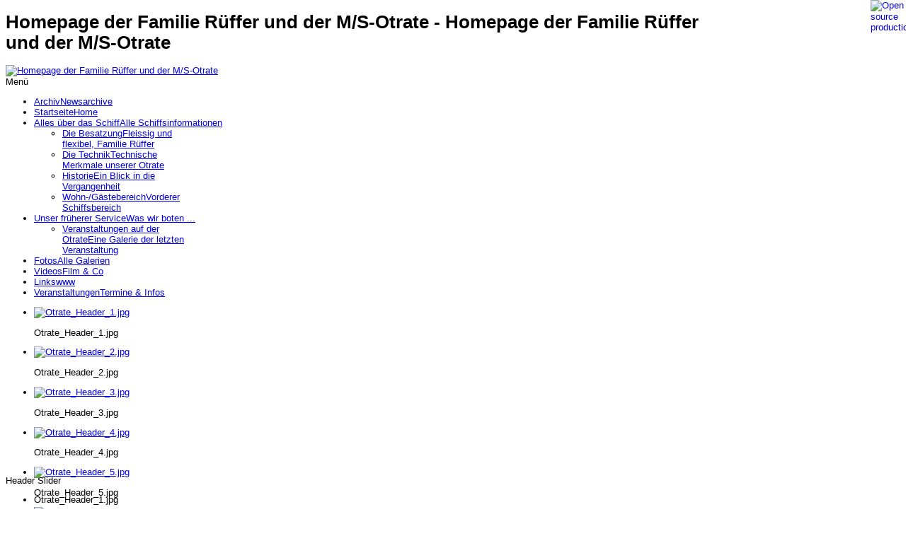

--- FILE ---
content_type: text/html; charset=utf-8
request_url: http://ms-otrate.de/index.php/videos/605-2014-m-s-otrate-binnenschiff-oberweser-zu-berg-01.html
body_size: 6981
content:
<!DOCTYPE html PUBLIC "-//W3C//DTD XHTML 1.0 Transitional//EN" "http://www.w3.org/TR/xhtml1/DTD/xhtml1-transitional.dtd">
<!-- jsn_dome_pro 2.5.2 -->
<html xmlns="http://www.w3.org/1999/xhtml" xml:lang="de-de" lang="de-de" dir="ltr">
<head>
    <base href="http://ms-otrate.de/index.php/videos/605-2014-m-s-otrate-binnenschiff-oberweser-zu-berg-01.html" />
  <meta http-equiv="content-type" content="text/html; charset=utf-8" />
  <meta name="keywords" content="ms otrate, otrate, rueffer, ms-otrate.de, ms-otrate, helmut rueffer, familie rueffer, historie, zukunftsschiff, msotrate, partyschiff, binnenschiff, eventschiff, Veranstaltungsschiff, event - und veranstaltungsschiff, blackberry beach schiff, medienschiff, party, feiern, 100 jahre C&amp;A" />
  <meta name="author" content="Webmaster" />
  <meta name="description" content="Website der Familie Rueffer und der M/S Otrate. Alles über die Familienhistorie und das Schiff. Veranstaltungs- und Eventschiff. Live Webcam.
www.ms-otrate.de" />
  <meta name="generator" content="Joomla! - Open Source Content Management" />
  <title>2014 | M/S Otrate Binnenschiff - Oberweser zu Berg 01</title>
	<style type= "text/css">
	#page-flip { position:absolute; right:0; top:0; float:right;  }
	#page-flip-image { width:50px; height:52px; z-index:99; position:absolute; right:0; top:0; -ms-interpolation-mode:bicubic; }
	#page-flip-message { width:50px; height:50px; z-index:98; overflow:hidden; position:absolute; right:0; top:0; background:url('http://ms-otrate.de/images/stories/otrate_peel.png') no-repeat right top; }
	</style>
  <link href="/templates/jsn_dome_pro/favicon.ico" rel="shortcut icon" type="image/vnd.microsoft.icon" />
  <link rel="stylesheet" href="/media/system/css/modal.css" type="text/css" />
  <link rel="stylesheet" href="/components/com_imageshow/assets/css/style.css" type="text/css" />
  <link rel="stylesheet" href="/plugins/system/jcemediabox/css/jcemediabox.css?0f4b05d31d948a43ed0927f64f899f2a" type="text/css" />
  <link rel="stylesheet" href="/plugins/system/jcemediabox/themes/standard/css/style.css?3916101f8145353a01c9db932758facb" type="text/css" />
  <link rel="stylesheet" href="/templates/system/css/system.css" type="text/css" />
  <link rel="stylesheet" href="/templates/system/css/general.css" type="text/css" />
  <link rel="stylesheet" href="/templates/jsn_dome_pro/css/template.css" type="text/css" />
  <link rel="stylesheet" href="/templates/jsn_dome_pro/css/template_orange.css" type="text/css" />
  <link rel="stylesheet" href="/plugins/jsnimageshow/themeslider/assets/css/style.css" type="text/css" />
  <link rel="stylesheet" href="/plugins/jsnimageshow/themeslider/assets/css/skitter/skitter.styles.css" type="text/css" />
  <style type="text/css">
.jsn-themeslider-skitter-IkukY .label_skitter {filter:alpha(opacity=75);opacity: 0.75;}.jsn-themeslider-skitter-IkukY .label_skitter p.jsn-themeslider-caption-title {font-family: Verdana;
font-size: 12px;
font-weight: bold;
text-align: left;
color: #E9E9E9;}.jsn-themeslider-skitter-IkukY .label_skitter p.jsn-themeslider-caption-description {font-family: Arial;
font-size: 11px;
font-weight: normal;
text-align: left;
color: #AFAFAF;}.jsn-themeslider-skitter-IkukY .label_skitter a.jsn-themeslider-caption-link {font-family: Verdana;
font-size: 11px;
font-weight: bold;
text-align: right;
color: #E06614;}.jsn-themeslider-skitter-IkukY .info_slide {top: 15px;}.jsn-themeslider-skitter-IkukY .info_slide_dots {top: 15px;}
  </style>
  <script src="/media/system/js/mootools-core.js" type="text/javascript"></script>
  <script src="/media/system/js/core.js" type="text/javascript"></script>
  <script src="/media/system/js/caption.js" type="text/javascript"></script>
  <script src="/media/system/js/mootools-more.js" type="text/javascript"></script>
  <script src="/media/system/js/modal.js" type="text/javascript"></script>
  <script src="/plugins/system/jcemediabox/js/jcemediabox.js?01f6bb1635ffb37306d7b368d146f889" type="text/javascript"></script>
  <script src="/templates/jsn_dome_pro/js/jsn_noconflict.js" type="text/javascript"></script>
  <script src="/templates/jsn_dome_pro/js/jsn_utils.js" type="text/javascript"></script>
  <script src="/templates/jsn_dome_pro/js/jsn_template.js" type="text/javascript"></script>
  <script src="/components/com_imageshow/assets/js/jquery.min.js" type="text/javascript"></script>
  <script src="/plugins/jsnimageshow/themeslider/assets/js/jsn_is_conflict.js" type="text/javascript"></script>
  <script src="/plugins/jsnimageshow/themeslider/assets/js/skitter/jquery.easing.1.3.js" type="text/javascript"></script>
  <script src="/plugins/jsnimageshow/themeslider/assets/js/skitter/jquery.animate-colors-min.js" type="text/javascript"></script>
  <script src="/plugins/jsnimageshow/themeslider/assets/js/skitter/jquery.skitter.js" type="text/javascript"></script>
  <script type="text/javascript">
window.addEvent('load', function() {
				new JCaption('img.caption');
			});
		window.addEvent('domready', function() {

			SqueezeBox.initialize({});
			SqueezeBox.assign($$('a.modal'), {
				parse: 'rel'
			});
		});JCEMediaBox.init({popup:{width:"",height:"",legacy:0,lightbox:0,shadowbox:0,resize:1,icons:1,overlay:1,overlayopacity:0.8,overlaycolor:"#000000",fadespeed:500,scalespeed:500,hideobjects:0,scrolling:"fixed",close:2,labels:{'close':'Close','next':'Next','previous':'Previous','cancel':'Cancel','numbers':'{$current} of {$total}'},cookie_expiry:"",google_viewer:0},tooltip:{className:"tooltip",opacity:0.8,speed:150,position:"br",offsets:{x: 16, y: 16}},base:"/",imgpath:"plugins/system/jcemediabox/img",theme:"standard",themecustom:"",themepath:"plugins/system/jcemediabox/themes",mediafallback:0,mediaselector:"audio,video"});
		var templateParams					= {};
		templateParams.templatePrefix		= "jsn_dome_pro-";
		templateParams.templatePath			= "/templates/jsn_dome_pro";
		templateParams.enableRTL			= false;
		templateParams.enableGotopLink		= true;
		templateParams.enableMobile			= false;
		templateParams.enableMobileMenuSticky	= false;

		JSNTemplate.initTemplate(templateParams);

  </script>

  <style type="text/css">
	#jsn-page {
		width: 1024px;
	}
		
	#jsn-pos-promo-left {
		float: left;
		width: 22%;
		left: -100%;
	}
	#jsn-pos-promo {
		width: 100%;
		left: 0;
	}
	#jsn-pos-promo-right {
		float: right;
		width: 22%;
	}
	
	#jsn-leftsidecontent {
		float: left;
		width: 22%;
		left: -78%;
	}
	#jsn-maincontent {
		float: left;
		width: 78%;
		left: 22%;
	}
	#jsn-rightsidecontent {
		float: right;
		width: 22%;
	}
	
	#jsn-pos-innerleft {
		float: left;
		width: 28%;
		left: -100%;
	}
	#jsn-centercol {
		float: left;
		width: 100%;
		left: 0;
	}
	#jsn-pos-innerright {
		float: right;
		width: 28%;
	}
	
		body.jsn-textstyle-business {
			font-family: Arial, Helvetica, sans-serif;
		}
		
		body.jsn-textstyle-business h1,
		body.jsn-textstyle-business h2,
		body.jsn-textstyle-business h3,
		body.jsn-textstyle-business h4,
		body.jsn-textstyle-business h5,
		body.jsn-textstyle-business h6,
		body.jsn-textstyle-business #jsn-menu a,
		body.jsn-textstyle-business #jsn-menu span,
		body.jsn-textstyle-business #jsn-gotoplink,
		body.jsn-textstyle-business .componentheading,
		body.jsn-textstyle-business .contentheading {
				font-family: Verdana, Geneva, Arial, Helvetica, sans-serif;
			}
		
		body.jsn-textstyle-business.jsn-textsize-medium {
			font-size: 80%;
		}
	
		div.jsn-modulecontainer ul.menu-mainmenu ul,
		div.jsn-modulecontainer ul.menu-mainmenu ul li {
			width: 185px;
		}
		div.jsn-modulecontainer ul.menu-mainmenu ul ul {
			margin-left: 184px;
		}
		#jsn-pos-toolbar div.jsn-modulecontainer ul.menu-mainmenu ul ul {
			margin-right: 184px;
					margin-left : auto
		}
		
		div.jsn-modulecontainer ul.menu-sidemenu ul,
		div.jsn-modulecontainer ul.menu-sidemenu ul li {
			width: 185px;
		}
		div.jsn-modulecontainer ul.menu-sidemenu li ul {
			right: -187px;
		}
		body.jsn-direction-rtl div.jsn-modulecontainer ul.menu-sidemenu li ul {
			left: -187px;
			right: auto;
		}
		div.jsn-modulecontainer ul.menu-sidemenu ul ul {
			margin-left: 187px;
		}
		</style>  <!-- html5.js for IE less than 9 -->
  <!--[if lt IE 9]>
    <script src="http://html5shim.googlecode.com/svn/trunk/html5.js"></script>
  <![endif]-->

  <!-- css3-mediaqueries.js for IE less than 9 -->
  <!--[if lt IE 9]>
    <script src="http://css3-mediaqueries-js.googlecode.com/svn/trunk/css3-mediaqueries.js"></script>
  <![endif]-->

	<script type="text/javascript">
		(function($,$$) { window.addEvent('domready',function() {
			var flip = $('page-flip');
			var flipImage = $('page-flip-image');
			var flipMessage = $('page-flip-message');
			flip.addEvents({
			 mouseenter:function() {
			  $$(flipImage,flipMessage).set('morph',{ duration: 500 }).morph({
			   width: 307,
			   height: 319
			  });
			 },
			 mouseleave:function() {
			  flipImage.set('morph',{ duration: 220 }).morph({
			   width: 50,
			   height: 52
			  });
			  flipMessage.set('morph',{ duration:200 }).morph({
			   width: 50,
			   height: 50
			  });
			 }
			});
		}); })(document.id,$$)
	</script>
	</head>
<body id="jsn-master" class="jsn-textstyle-business jsn-textsize-medium jsn-color-orange jsn-direction-ltr jsn-desktop jsn-joomla-25">
  <a name="top" id="top"></a>
  <div id="jsn-page">
      <div id="jsn-header">
      <div id="jsn-logo">
      <h1 class="jsn-topheading">Homepage der Familie Rüffer und der M/S-Otrate - Homepage der Familie Rüffer und der M/S-Otrate</h1><a href="/index.php" title="Homepage der Familie Rüffer und der M/S-Otrate"><img src="/templates/jsn_dome_pro/images/logo.png" alt="Homepage der Familie Rüffer und der M/S-Otrate" id="jsn-logo-desktop" /></a>      </div>
      <div id="jsn-headerright">
            </div>
      <div class="clearbreak"></div>
    </div>
    <div id="jsn-body">
          <div id="jsn-menu"><div id="jsn-menu_inner">
              <div id="jsn-pos-mainmenu">
          <div class=" jsn-modulecontainer"><div class="jsn-modulecontainer_inner"><div class="jsn-modulecontent"><span class="jsn-menu-toggle">Menü</span>
<ul class="menu-mainmenu menu-iconmenu menu-richmenu">
<li  class="first"><a  href="/index.php/archiv.html" title="Newsarchive" >
	<span>
		<span class="jsn-menutitle">Archiv</span><span class="jsn-menudescription">Newsarchive</span>	</span>
</a></li><li ><a  href="/" title="Home" >
	<span>
		<span class="jsn-menutitle">Startseite</span><span class="jsn-menudescription">Home</span>	</span>
</a></li><li  class="parent"><a  href="/index.php/ueber-das-schiff.html" title="Alle Schiffsinformationen" >
	<span>
		<span class="jsn-menutitle">Alles über das Schiff</span><span class="jsn-menudescription">Alle Schiffsinformationen</span>	</span>
</a><span class="jsn-menu-toggle"></span><ul><li  class="first"><a  href="/index.php/ueber-das-schiff/die-besatzung.html" title="Fleissig und flexibel, Familie Rüffer" >
	<span>
		<span class="jsn-menutitle">Die Besatzung</span><span class="jsn-menudescription">Fleissig und flexibel, Familie Rüffer</span>	</span>
</a></li><li ><a  href="/index.php/ueber-das-schiff/die-schiffstechnik.html" title="Technische Merkmale unserer Otrate" >
	<span>
		<span class="jsn-menutitle">Die Technik</span><span class="jsn-menudescription">Technische Merkmale unserer Otrate</span>	</span>
</a></li><li ><a  href="/index.php/ueber-das-schiff/historie.html" title="Ein Blick in die Vergangenheit" >
	<span>
		<span class="jsn-menutitle">Historie</span><span class="jsn-menudescription">Ein Blick in die Vergangenheit</span>	</span>
</a></li><li  class="last"><a  href="/index.php/ueber-das-schiff/wohn-gaestebereich.html" title="Vorderer Schiffsbereich" >
	<span>
		<span class="jsn-menutitle">Wohn-/Gästebereich</span><span class="jsn-menudescription">Vorderer Schiffsbereich</span>	</span>
</a></li></ul></li><li  class="parent"><a  href="/index.php/unser-service.html" title="Was wir boten ..." >
	<span>
		<span class="jsn-menutitle">Unser früherer Service</span><span class="jsn-menudescription">Was wir boten ...</span>	</span>
</a><span class="jsn-menu-toggle"></span><ul><li  class="first last"><a  href="/index.php/unser-service/veranstaltungen-auf-der-otrate.html" title="Eine Galerie der letzten Veranstaltung" >
	<span>
		<span class="jsn-menutitle">Veranstaltungen auf der Otrate</span><span class="jsn-menudescription">Eine Galerie der letzten Veranstaltung</span>	</span>
</a></li></ul></li><li ><a  href="/index.php/fotos.html" title="Alle Galerien" >
	<span>
		<span class="jsn-menutitle">Fotos</span><span class="jsn-menudescription">Alle Galerien</span>	</span>
</a></li><li  class="current active"><a class="current" href="/index.php/videos.html" title="Film &amp; Co" >
	<span>
		<span class="jsn-menutitle">Videos</span><span class="jsn-menudescription">Film &amp; Co</span>	</span>
</a></li><li ><a  href="/index.php/links.html" title="www" >
	<span>
		<span class="jsn-menutitle">Links</span><span class="jsn-menudescription">www</span>	</span>
</a></li><li  class="last"><a  href="/index.php/termine.html" title="Termine &amp; Infos" >
	<span>
		<span class="jsn-menutitle">Veranstaltungen</span><span class="jsn-menudescription">Termine &amp; Infos</span>	</span>
</a></li></ul><div class="clearbreak"></div></div></div></div>
        </div>
                        <div class="clearbreak"></div>
      </div></div>
          <div id="jsn-content-top" class=""><div id="jsn-content-top_inner"><div id="jsn-content-top_inner1">
        <div id="jsn-promo">
                          <div id="jsn-pos-promo">
                        <div class=" jsn-modulecontainer"><div class="jsn-modulecontainer_inner"><div><div><div class="jsn-modulecontent"><!-- JSN IMAGESHOW PRO STANDARD 4.8.8 - Theme Slider 1.2.0 --><div class="jsn-container"><div class="jsn-gallery"><div id="jsn-themeslider-skitter-IkukY"><div style="width: 100%; height: 225px;" class="box_skitter jsn-themeslider-gallery jsn-themeslider-skitter-IkukY">
<ul><li>
			   			<a href="javascript:void(0);" >
			   				<img src="http://ms-otrate.de/images/stories/Slider_Bilder/Otrate_Header_1.jpg" alt="Otrate_Header_1.jpg"/>
			   			</a>
			   			<div class="label_text"><p class="jsn-themeslider-caption-title">Otrate_Header_1.jpg</p></div>
					 </li><li>
			   			<a href="javascript:void(0);" >
			   				<img src="http://ms-otrate.de/images/stories/Slider_Bilder/Otrate_Header_2.jpg" alt="Otrate_Header_2.jpg"/>
			   			</a>
			   			<div class="label_text"><p class="jsn-themeslider-caption-title">Otrate_Header_2.jpg</p></div>
					 </li><li>
			   			<a href="javascript:void(0);" >
			   				<img src="http://ms-otrate.de/images/stories/Slider_Bilder/Otrate_Header_3.jpg" alt="Otrate_Header_3.jpg"/>
			   			</a>
			   			<div class="label_text"><p class="jsn-themeslider-caption-title">Otrate_Header_3.jpg</p></div>
					 </li><li>
			   			<a href="javascript:void(0);" >
			   				<img src="http://ms-otrate.de/images/stories/Slider_Bilder/Otrate_Header_4.jpg" alt="Otrate_Header_4.jpg"/>
			   			</a>
			   			<div class="label_text"><p class="jsn-themeslider-caption-title">Otrate_Header_4.jpg</p></div>
					 </li><li>
			   			<a href="javascript:void(0);" >
			   				<img src="http://ms-otrate.de/images/stories/Slider_Bilder/Otrate_Header_5.jpg" alt="Otrate_Header_5.jpg"/>
			   			</a>
			   			<div class="label_text"><p class="jsn-themeslider-caption-title">Otrate_Header_5.jpg</p></div>
					 </li><li>
			   			<a href="javascript:void(0);" >
			   				<img src="http://ms-otrate.de/images/stories/Slider_Bilder/Otrate_Header_6.jpg" alt="Otrate_Header_6.jpg"/>
			   			</a>
			   			<div class="label_text"><p class="jsn-themeslider-caption-title">Otrate_Header_6.jpg</p></div>
					 </li><li>
			   			<a href="javascript:void(0);" >
			   				<img src="http://ms-otrate.de/images/stories/Slider_Bilder/Otrate_Header_7.jpg" alt="Otrate_Header_7.jpg"/>
			   			</a>
			   			<div class="label_text"><p class="jsn-themeslider-caption-title">Otrate_Header_7.jpg</p></div>
					 </li><li>
			   			<a href="javascript:void(0);" >
			   				<img src="http://ms-otrate.de/images/stories/Slider_Bilder/Otrate_Header_8.jpg" alt="Otrate_Header_8.jpg"/>
			   			</a>
			   			<div class="label_text"><p class="jsn-themeslider-caption-title">Otrate_Header_8.jpg</p></div>
					 </li><li>
			   			<a href="javascript:void(0);" >
			   				<img src="http://ms-otrate.de/images/stories/Slider_Bilder/Otrate_Header_9.jpg" alt="Otrate_Header_9.jpg"/>
			   			</a>
			   			<div class="label_text"><p class="jsn-themeslider-caption-title">Otrate_Header_9.jpg</p></div>
					 </li><li>
			   			<a href="javascript:void(0);" >
			   				<img src="http://ms-otrate.de/images/stories/Slider_Bilder/Otrate_Header_10.jpg" alt="Otrate_Header_10.jpg"/>
			   			</a>
			   			<div class="label_text"><p class="jsn-themeslider-caption-title">Otrate_Header_10.jpg</p></div>
					 </li><li>
			   			<a href="javascript:void(0);" >
			   				<img src="http://ms-otrate.de/images/stories/Slider_Bilder/Otrate_Header_11.jpg" alt="Otrate_Header_11.jpg"/>
			   			</a>
			   			<div class="label_text"><p class="jsn-themeslider-caption-title">Otrate_Header_11.jpg</p></div>
					 </li><li>
			   			<a href="javascript:void(0);" >
			   				<img src="http://ms-otrate.de/images/stories/Slider_Bilder/Otrate_Header_12.jpg" alt="Otrate_Header_12.jpg"/>
			   			</a>
			   			<div class="label_text"><p class="jsn-themeslider-caption-title">Otrate_Header_12.jpg</p></div>
					 </li></ul><input type="hidden" class="cache_skitter_index" value="" /></div>
</div><script type="text/javascript">
						jsnThemeSliderjQuery(function() {
						jsnThemeSliderjQuery(document).ready(function(){
							
							var oldHTML = jsnThemeSliderjQuery('#jsn-themeslider-skitter-IkukY').html();
							var options = {"animation":"random","navigation":true,"navShowOnMouseOver":true,"dots":false,"numbers":false,"caption_title_css":"font-family: Verdana;\r\nfont-size: 12px;\r\nfont-weight: bold;\r\ntext-align: left;\r\ncolor: #E9E9E9;","caption_description_css":"font-family: Arial;\r\nfont-size: 11px;\r\nfont-weight: normal;\r\ntext-align: left;\r\ncolor: #AFAFAF;","caption_link_css":"font-family: Verdana;\r\nfont-size: 11px;\r\nfont-weight: bold;\r\ntext-align: right;\r\ncolor: #E06614;","caption_position":"bottom","caption_caption_opacity":"filter:alpha(opacity=75);opacity: 0.75;","interval":10000,"controls":true,"controlShowOnMouseOver":true,"stop_over":false,"auto_play":true,"caption_title_show":true,"caption_description_show":true,"caption_link_show":false,"label":false,"animateNumberActive":{"backgroundColor":"#CC3333","color":"#fff"},"click_action":"no_action","open_link_in":"current_browser","img_transparent_background":false,"skitter_class_id":"jsn-themeslider-skitter-IkukY"};
							options.base_height = 225;
							jsnThemeSliderjQuery('.jsn-themeslider-skitter-IkukY').skitter(options);
							jsnThemeSliderjQuery('.jsn-themeslider-skitter-IkukY .image_main').css("max-width", "");
							var jsn_IkukY = jsnThemeSliderjQuery(window).width();
							var cacheResize;
							jsnThemeSliderjQuery(window).resize(function (e) {
								if (jsn_IkukY != jsnThemeSliderjQuery(window).width())
								{
									clearTimeout(cacheResize);
									cacheResize = "";
									var oldCacheIndex = jsnThemeSliderjQuery('#jsn-themeslider-skitter-IkukY .cache_skitter_index').attr('value');
									jsnThemeSliderjQuery('#jsn-themeslider-skitter-IkukY').html(oldHTML);
									
									jsnThemeSliderjQuery('#jsn-themeslider-skitter-IkukY .cache_skitter_index').attr('value', oldCacheIndex);
									var options = {"animation":"random","navigation":true,"navShowOnMouseOver":true,"dots":false,"numbers":false,"caption_title_css":"font-family: Verdana;\r\nfont-size: 12px;\r\nfont-weight: bold;\r\ntext-align: left;\r\ncolor: #E9E9E9;","caption_description_css":"font-family: Arial;\r\nfont-size: 11px;\r\nfont-weight: normal;\r\ntext-align: left;\r\ncolor: #AFAFAF;","caption_link_css":"font-family: Verdana;\r\nfont-size: 11px;\r\nfont-weight: bold;\r\ntext-align: right;\r\ncolor: #E06614;","caption_position":"bottom","caption_caption_opacity":"filter:alpha(opacity=75);opacity: 0.75;","interval":10000,"controls":true,"controlShowOnMouseOver":true,"stop_over":false,"auto_play":true,"caption_title_show":true,"caption_description_show":true,"caption_link_show":false,"label":false,"animateNumberActive":{"backgroundColor":"#CC3333","color":"#fff"},"click_action":"no_action","open_link_in":"current_browser","img_transparent_background":false,"skitter_class_id":"jsn-themeslider-skitter-IkukY"};
									options.base_height = 225;
									cacheResize = setTimeout(function () {
										jsnThemeSliderjQuery('.jsn-themeslider-skitter-IkukY').skitter(options);
										jsnThemeSliderjQuery('.jsn-themeslider-skitter-IkukY .image_main').css("max-width", "");
									}, 500);
									jsn_IkukY = jsnThemeSliderjQuery(window).width();
								}
							});
						})});
				</script><div class="jsn-themeslider-seocontent">
<div><p>Header Slider</p><p></p><ul><li><p>Otrate_Header_1.jpg</p><p><a href="http://j25.ms-otrate.de/images/stories/Slider_Bilder/Otrate_Header_1.jpg">http://j25.ms-otrate.de/images/stories/Slider_Bilder/Otrate_Header_1.jpg</a></p></li><li><p>Otrate_Header_2.jpg</p><p><a href="http://j25.ms-otrate.de/images/stories/Slider_Bilder/Otrate_Header_2.jpg">http://j25.ms-otrate.de/images/stories/Slider_Bilder/Otrate_Header_2.jpg</a></p></li><li><p>Otrate_Header_3.jpg</p><p><a href="http://j25.ms-otrate.de/images/stories/Slider_Bilder/Otrate_Header_3.jpg">http://j25.ms-otrate.de/images/stories/Slider_Bilder/Otrate_Header_3.jpg</a></p></li><li><p>Otrate_Header_4.jpg</p><p><a href="http://j25.ms-otrate.de/images/stories/Slider_Bilder/Otrate_Header_4.jpg">http://j25.ms-otrate.de/images/stories/Slider_Bilder/Otrate_Header_4.jpg</a></p></li><li><p>Otrate_Header_5.jpg</p><p><a href="http://j25.ms-otrate.de/images/stories/Slider_Bilder/Otrate_Header_5.jpg">http://j25.ms-otrate.de/images/stories/Slider_Bilder/Otrate_Header_5.jpg</a></p></li><li><p>Otrate_Header_6.jpg</p><p><a href="http://j25.ms-otrate.de/images/stories/Slider_Bilder/Otrate_Header_6.jpg">http://j25.ms-otrate.de/images/stories/Slider_Bilder/Otrate_Header_6.jpg</a></p></li><li><p>Otrate_Header_7.jpg</p><p><a href="http://j25.ms-otrate.de/images/stories/Slider_Bilder/Otrate_Header_7.jpg">http://j25.ms-otrate.de/images/stories/Slider_Bilder/Otrate_Header_7.jpg</a></p></li><li><p>Otrate_Header_8.jpg</p><p><a href="http://j25.ms-otrate.de/images/stories/Slider_Bilder/Otrate_Header_8.jpg">http://j25.ms-otrate.de/images/stories/Slider_Bilder/Otrate_Header_8.jpg</a></p></li><li><p>Otrate_Header_9.jpg</p><p><a href="http://j25.ms-otrate.de/images/stories/Slider_Bilder/Otrate_Header_9.jpg">http://j25.ms-otrate.de/images/stories/Slider_Bilder/Otrate_Header_9.jpg</a></p></li><li><p>Otrate_Header_10.jpg</p><p><a href="http://j25.ms-otrate.de/images/stories/Slider_Bilder/Otrate_Header_10.jpg">http://j25.ms-otrate.de/images/stories/Slider_Bilder/Otrate_Header_10.jpg</a></p></li><li><p>Otrate_Header_11.jpg</p><p><a href="http://j25.ms-otrate.de/images/stories/Slider_Bilder/Otrate_Header_11.jpg">http://j25.ms-otrate.de/images/stories/Slider_Bilder/Otrate_Header_11.jpg</a></p></li><li><p>Otrate_Header_12.jpg</p><p><a href="http://j25.ms-otrate.de/images/stories/Slider_Bilder/Otrate_Header_12.jpg">http://j25.ms-otrate.de/images/stories/Slider_Bilder/Otrate_Header_12.jpg</a></p></li></ul></div></div>
</div></div><div class="clearbreak"></div></div></div></div></div></div>
                    </div>
              <div class="clearbreak"></div>
        </div>
            </div></div></div>
          <div id="jsn-content" class="jsn-hasleft ">
        <div id="jsn-maincontent"><div id="jsn-maincontent_inner">
          <div id="jsn-maincontent_inner1"><div id="jsn-maincontent_inner2"><div id="jsn-maincontent_inner3"><div id="jsn-maincontent_inner4">
            <div id="jsn-centercol">
              <div id="jsn-centercol_inner">
                    <div id="jsn-pos-breadcrumbs">
                  <span class="breadcrumbs pathway clearafter ">
<span class="showHere">Aktuelle Seite: </span><a href="/" class="first">Home</a><a href="/index.php/videos.html">Videos</a><span class="current">2014 | M/S Otrate Binnenschiff - Oberweser zu Berg 01</span>
</span>

                </div>
                    <div id="jsn-mainbody-content" class=" jsn-hasmainbody">
                      <div id="jsn-mainbody">
                    
<div id="system-message-container">
</div>
                    <div class="com-content ">
	<div class="article">
				
			
		
					<h2 class="contentheading">
							<a href="/index.php/videos/605-2014-m-s-otrate-binnenschiff-oberweser-zu-berg-01.html">
				2014 | M/S Otrate Binnenschiff - Oberweser zu Berg 01</a>
						</h2>
				
		
				
				
		<div class="jsn-article-content">
																		
										<p><iframe src="//www.youtube.com/embed/AKU7IzJMzeQ?rel=0&amp;wmode=opaque" allowfullscreen="true" frameborder="0" width="425" height="350"></iframe></p>			
					</div>
		<div class="clearbreak"></div>
					</div>
</div>

                  </div>
                    </div>
                  </div>
            </div>
              <div class="clearbreak"></div></div></div></div></div>
        </div></div>
              <div id="jsn-leftsidecontent">
            <div id="jsn-leftsidecontent_inner">
              <div id="jsn-pos-left">
                <div class="richbox-2 icon-image jsn-modulecontainer"><div class="jsn-modulecontainer_inner"><div><div><h3 class="jsn-moduletitle"><span class="jsn-moduleicon"><span>Otrate</span> Galerie Archive</span></h3><div class="jsn-modulecontent">
<div  >
	<p style="text-align: center;"><span style="color: #150185;"><strong><span style="font-size: 14pt;">Jetzt sind Sie da!</span></strong></span></p>
<p style="text-align: center;"><span class="link-button button-light"><a class="link-icon icon-image" href="/index.php/fotos.html">Zu den Otrate Bildarchiven</a></span></p></div><div class="clearbreak"></div></div></div></div></div></div><div class="richbox-2 icon-image jsn-modulecontainer"><div class="jsn-modulecontainer_inner"><div><div><h3 class="jsn-moduletitle"><span class="jsn-moduleicon"><span>Folgt</span> uns auf Facebook</span></h3><div class="jsn-modulecontent">
<div  >
	<table style="width: 180px; height: 331px;">
<tbody>
<tr>
<td><a href="https://www.facebook.com/otrate" target="_blank" title="https://www.facebook.com/otrate"><img style="margin-left: auto; display: block; margin-right: auto;" src="/images/stories/MODULBILDER/facebook_icon.png" alt="Folgt uns auf Facebook" width="100" height="100" /></a></td>
</tr>
<tr>
<td>
<p style="text-align: center;"><a href="https://www.facebook.com/otrate" target="_blank" title="https://www.facebook.com/otrate"><span style="color: #000080;"><span style="color: #000080;"><strong><span style="text-decoration: underline;">Folgt uns auf Facebook!</span></strong></span></span></a></p>
</td>
</tr>
<tr>
<td>
<p style="text-align: center;"><img style="margin-left: auto; display: block; margin-right: auto;" src="/images/stories/MODULBILDER/youtube1.png" alt="Folgt uns auf Youtube" width="100" height="100" /></p>
</td>
</tr>
<tr>
<td>
<p style="text-align: center;"><span style="color: #000080;"><span style="color: #000080;"><span style="text-decoration: underline;"><a href="https://www.youtube.com/user/BinnenschiffMSOtrate" target="_blank" title="https://www.youtube.com/user/BinnenschiffMSOtrate"><span style="color: #000080;"><strong>Zu unserem Youtube Kanal</strong></span></a><span style="color: #000080;">!</span></span></span></span></p>
</td>
</tr>
</tbody>
</table></div><div class="clearbreak"></div></div></div></div></div></div><div class="richbox-2 icon-image jsn-modulecontainer"><div class="jsn-modulecontainer_inner"><div><div><h3 class="jsn-moduletitle"><span class="jsn-moduleicon"><span>Bildschirmhintergründe</span> für Ihren Desktop</span></h3><div class="jsn-modulecontent">
<div  >
	<p><span style="color: #000000;"><span style="color: #000000;">Hier gibt es Dekstophintergründe der Otrate in der Auflösung 1920x1080 .... weitere folgen bald!</span></span></p>
<p><span style="color: #000080;"><a title="Otrate in der Schleuse (1920x1080)" href="/images/stories/BILDSCHIRMHINTERGRUND/Otrate_in_der_Schleuse_1920x1080.JPG" target="_blank"><span style="color: #000080;">Otrate in der Schleuse (1920x1080)</span></a></span></p>
<p><span style="color: #000080;"><a title="Otrate von der Seite (1920x1080)" href="/images/stories/BILDSCHIRMHINTERGRUND/Otrate_seitlich_v1_1920x1080.JPG" target="_blank"><span style="color: #000080;">Otrate von der Seite (1920x1080)</span></a><br /></span></p>
<p><span style="color: #000080;"><a title="Otrate im Nebel (1919x1081)" href="/images/stories/BILDSCHIRMHINTERGRUND/Otrate_nebel_v1_1919x1081.JPG" target="_blank"><span style="color: #000080;">Otrate im Nebel (1919x1081)</span></a> <br data-mce-bogus="1" /></span></p></div><div class="clearbreak"></div></div></div></div></div></div>
              </div>
            </div>
          </div>
          </div>
        </div>
          <div id="jsn-footer">
      <div id="jsn-footer_inner"><div id="jsn-footer_inner2">
        <div id="jsn-footermodules" class="jsn-modulescontainer jsn-modulescontainer2">
                <div id="jsn-pos-footer">
            <div class=" jsn-modulecontainer"><div class="jsn-modulecontainer_inner"><div class="jsn-modulecontent"><span class="jsn-menu-toggle">Menü</span>
<ul class="menu-divmenu">
<li  class="first"><a  href="/index.php/impressum.html" >
	<span>
		Impressum	</span>
</a></li><li  class="last"><a  href="/index.php/kontakt.html" >
	<span>
		Kontakt	</span>
</a></li></ul><div class="clearbreak"></div></div></div></div>
          </div>
                <div id="jsn-pos-bottom">
            <div class=" jsn-modulecontainer"><div class="jsn-modulecontainer_inner"><div class="jsn-modulecontent">
<div  >
	<p style="text-align: center;"><span style="color: #000080;"><strong>M/S Otrate&nbsp;</strong>|&nbsp;Helmut R&uuml;ffer - Binnenfrachtschifffahrt und mehr ...&nbsp;|&nbsp;Wallfahrtsteich 9</span><br /><span style="color: #000080;">32425 Minden | DE&nbsp;| <span id="cloak10723">Diese E-Mail-Adresse ist vor Spambots geschützt! Zur Anzeige muss JavaScript eingeschaltet sein!</span><script type='text/javascript'>
 //<!--
 document.getElementById('cloak10723').innerHTML = '';
 var prefix = '&#109;a' + 'i&#108;' + '&#116;o';
 var path = 'hr' + 'ef' + '=';
 var addy10723 = 'Inf&#111;' + '&#64;';
 addy10723 = addy10723 + 'ms-&#111;tr&#97;t&#101;' + '&#46;' + 'd&#101;';
 document.getElementById('cloak10723').innerHTML += '<a ' + path + '\'' + prefix + ':' + addy10723 + '\'>' + addy10723+'<\/a>';
 //-->
 </script></span></p></div><div class="clearbreak"></div></div></div></div>
          </div>
                <div class="clearbreak"></div>
        </div></div></div>
      </div>
      </div>
      <a id="jsn-gotoplink" href="http://ms-otrate.de/index.php/videos/605-2014-m-s-otrate-binnenschiff-oberweser-zu-berg-01.html#top">
      <span>Zum Seitenanfang</span>
    </a>
  
<!-- Piwik -->
<script type="text/javascript"> 
  var _paq = _paq || [];
  _paq.push(['trackPageView']);
  _paq.push(['enableLinkTracking']);
  (function() {
    var u=(("https:" == document.location.protocol) ? "https" : "http") + "://analytics.ms-otrate.de//";
    _paq.push(['setTrackerUrl', u+'piwik.php']);
    _paq.push(['setSiteId', 1]);
    var d=document, g=d.createElement('script'), s=d.getElementsByTagName('script')[0]; g.type='text/javascript';
    g.defer=true; g.async=true; g.src=u+'piwik.js'; s.parentNode.insertBefore(g,s);
  })();

</script>
<noscript><p><img src="http://analytics.ms-otrate.de/piwik.php?idsite=1" style="border:0" alt="" /></p></noscript>
<!-- End Piwik Code -->


<div id="page-flip">
	<a href="http://www.ms-otrate.de/index.php/unser-service/werbung" target="_self"><img src="http://ms-otrate.de/media/plg_system_udpagepeel/images/upper_right_page_flip.png" alt="Open source productions" id="page-flip-image" /></a>
	<div id="page-flip-message"></div>
</div></body>
</html>
